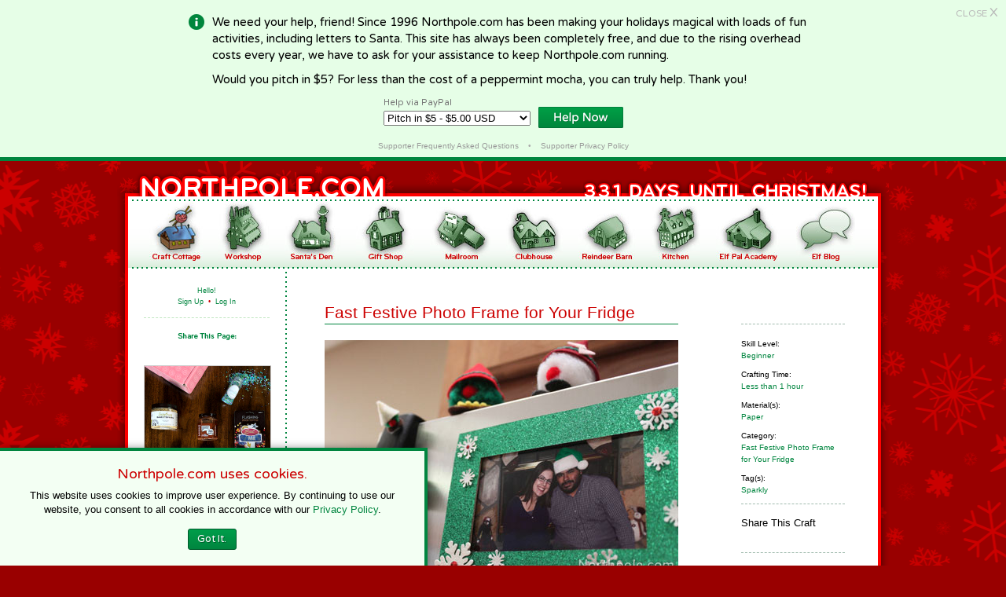

--- FILE ---
content_type: text/html
request_url: http://northpole.com/CraftCottage/fast-festive-photo-frame-for-your-fridge
body_size: 19340
content:
<!DOCTYPE html PUBLIC "-//W3C//DTD XHTML 1.0 Transitional//EN" "https://www.w3.org/TR/xhtml1/DTD/xhtml1-transitional.dtd">
<html xmlns="https://www.w3.org/1999/xhtml">

<head>

<meta name="description" content="Make Christmas crafts with easy to follow instructions from Santa's elves. Have fun making ornaments, Christmas cards, stockings, garland, and more festive crafts this holiday season.">
<meta name="keywords" content="christmas crafts, holiday crafts, festive crafts, winter crafts, crafts, crafting, christmas activity, christmas activities, stockings, wreaths, ornaments, christmas ornaments, christmas stocking, christmas tree, christmas wreath, gift wrapping, gift wrapping ideas, christmas gifts, handmade gifts, handmade cards, christmas cards">

<link rel="apple-touch-icon-precomposed" sizes="57x57" href="https://www.northpole.com/apple-touch-icon-57x57.png" />
<link rel="apple-touch-icon-precomposed" sizes="114x114" href="https://www.northpole.com/apple-touch-icon-114x114.png" />
<link rel="apple-touch-icon-precomposed" sizes="72x72" href="https://www.northpole.com/apple-touch-icon-72x72.png" />
<link rel="apple-touch-icon-precomposed" sizes="144x144" href="https://www.northpole.com/apple-touch-icon-144x144.png" />
<link rel="apple-touch-icon-precomposed" sizes="60x60" href="https://www.northpole.com/apple-touch-icon-60x60.png" />
<link rel="apple-touch-icon-precomposed" sizes="120x120" href="https://www.northpole.com/apple-touch-icon-120x120.png" />
<link rel="apple-touch-icon-precomposed" sizes="76x76" href="https://www.northpole.com/apple-touch-icon-76x76.png" />
<link rel="apple-touch-icon-precomposed" sizes="152x152" href="https://www.northpole.com/apple-touch-icon-152x152.png" />
<link rel="icon" type="image/png" href="https://www.northpole.com/favicon-196x196.png" sizes="196x196" />
<link rel="icon" type="image/png" href="https://www.northpole.com/favicon-96x96.png" sizes="96x96" />
<link rel="icon" type="image/png" href="https://www.northpole.com/favicon-32x32.png" sizes="32x32" />
<link rel="icon" type="image/png" href="https://www.northpole.com/favicon-16x16.png" sizes="16x16" />
<link rel="icon" type="image/png" href="https://www.northpole.com/favicon-128.png" sizes="128x128" />
<meta name="application-name" content="Northpole.com"/>
<meta name="msapplication-TileColor" content="#FFFFFF" />
<meta name="msapplication-TileImage" content="https://www.northpole.com/mstile-144x144.png" />
<meta name="msapplication-square70x70logo" content="https://www.northpole.com/mstile-70x70.png" />
<meta name="msapplication-square150x150logo" content="https://www.northpole.com/mstile-150x150.png" />
<meta name="msapplication-wide310x150logo" content="https://www.northpole.com/mstile-310x150.png" />
<meta name="msapplication-square310x310logo" content="https://www.northpole.com/mstile-310x310.png" />

<script type="text/javascript" src="/embeddedcontent.js" defer="defer"></script>

<link href="https://fonts.googleapis.com/css?family=Varela+Round" rel="stylesheet">

<link rel="stylesheet" href="/fabo.css" type="text/css" media="screen" />
<link rel="stylesheet" href="/fabo.css" type="text/css" media="print" />
<link rel="stylesheet" href="/donate.css" type="text/css" media="screen" />
<link rel="stylesheet" href="/donate.css" type="text/css" media="print" />
<link rel="stylesheet" href="/includes/craftcottage.css" type="text/css" />
<link rel="stylesheet" href="/includes/craftcottage.css" type="text/css" media="print" />
<link rel="stylesheet" href="/includes/gifplayer.css" type="text/css" media="screen">

<!-- Preload Script (Menu) -->
<script type="text/javascript">
function newImage(arg) {
	if (document.images) {
		rslt = new Image();
		rslt.src = arg;
		return rslt;
	}
}

function changeImages() {
	if (document.images && (preloadFlag == true)) {
		for (var i=0; i<changeImages.arguments.length; i+=2) {
			document[changeImages.arguments[i]].src = changeImages.arguments[i+1];
		}
	}
}

var preloadFlag = false;
function preloadImages() {
	if (document.images) {
		craftcottage_over = newImage("/images/menu/craftcottage_over.jpg");
		workshop_over = newImage("/images/menu/workshop_over.jpg");
		den_over = newImage("/images/menu/den_over.jpg");
		giftshop_over = newImage("/images/menu/giftshop_over.jpg");
		mailroom_over = newImage("/images/menu/mailroom_over.jpg");
		clubhouse_over = newImage("/images/menu/clubhouse_over.jpg");
		barn_over = newImage("/images/menu/barn_over.jpg");
		kitchen_over = newImage("/images/menu/kitchen_over.jpg");
		academy_over = newImage("/images/menu/academy_over.jpg");
		blog_over = newImage("/images/menu/blog_over.jpg");
		preloadFlag = true;
	}
}
<!-- End Menu -->

function OpenPopUp(urlx) {
	window.open(urlx, '_blank', 'width=650,height=600,scrollbars=yes,resizable=no');

}

function randomTower() {
	var towers = new Array(2);
	towers[0] = "<a href='https://www.spoonflower.com/profiles/northpole' target='_blank'><img src='/images/adverts/tower-plushies.gif' alt='Christmas Cut & Sew Plushies' style='width: 160px; margin-top: 25px;'></a>";
	towers[1] = "<a href='https://www.fikabrodbox.com/' target='_blank'><img src='/images/adverts/tower-fikabrod.gif' alt='Fikabr&ouml;d Baking Subscription Box' style='width: 160px; margin-top: 25px;'></a>";
	document.write(towers[Math.floor(Math.random() * 2)]);
}

</script>

<!-- ShareThis Buttons -->
<script type="text/javascript">var switchTo5x=true;</script><script type="text/javascript" src="https://w.sharethis.com/button/buttons.js"></script><script type="text/javascript">stLight.options({publisher: "d67d2988-5d54-4db7-8e9e-3db2f35f9ff3", doNotHash: true, doNotCopy: true, hashAddressBar: false});</script>

<!-- GIF Player -->
<script src="https://code.jquery.com/jquery-1.11.2.min.js"></script>
<script src="/includes/jquery.gifplayer.js"></script>
<script>
		$(document).ready( function(){
			$('.gifplayer').gifplayer();
		});
</script>

</head>

<body onload="preloadImages();">


	<div id="donate-banner">
	
		<p>
		<a href="" class="btn" onclick="javascript:closeandsetcookie()">CLOSE <span>X</span></a>
		</p>
		
		<div id="don-ban-content">
			
			<img src="/images/donate/info-icon.png" class="icon">
			
			<p>
			We need your help, friend! Since 1996 Northpole.com has been making your holidays magical with loads of fun activities, including letters to Santa. This site has always been completely free, and due to the rising overhead costs every year, we have to ask for your assistance to keep Northpole.com running.
			</p>
			
			<p>
			Would you pitch in $5? For less than the cost of a peppermint mocha, you can truly help. Thank you!
			</p>
			
			<div id="don-ban-pp">
				<form action="https://www.paypal.com/cgi-bin/webscr" method="post" target="_top">
				<input type="hidden" name="cmd" value="_s-xclick">
				<input type="hidden" name="hosted_button_id" value="RDP247GUVNUEJ">
				<div id="don-ban-pp-drop">
					<table>
					<tr><td><input type="hidden" name="on0" value="Help via PayPal">Help via PayPal</td></tr><tr><td><select name="os0">
						<option value="Pitch in $3 -">Pitch in $3 - $3.00 USD</option>
						<option value="Pitch in $5 -" SELECTED >Pitch in $5 - $5.00 USD</option>
						<option value="Pitch in $10 -">Pitch in $10 - $10.00 USD</option>
						<option value="Pitch in $25 -">Pitch in $25 - $25.00 USD</option>
						<option value="Pitch in $50 -">Pitch in $50 - $50.00 USD</option>
						<option value="Pitch in $100 -">Pitch in $100 - $100.00 USD</option>
					</select> </td></tr>
					</table>
				</div><div id="don-ban-pp-btn">
					<input type="hidden" name="currency_code" value="USD">
					<input type="image" src="https://www.northpole.com/images/donate/btn.png" border="0" name="submit" alt="PayPal - The safer, easier way to pay online!" style="width: 108px; border: 0px;">
					<img alt="" border="0" src="https://www.paypalobjects.com/en_US/i/scr/pixel.gif" width="1" height="1">
				</div>
				</form>
			</div>

			<p class="small-print">
				<a href="/pitch-in/faq.asp">Supporter Frequently Asked Questions</a> &nbsp;&nbsp;&nbsp;&bull;&nbsp;&nbsp;&nbsp; <a href="/pitch-in/privacy.asp">Supporter Privacy Policy</a>
			</p>
			
		</div> <!-- end don-ban-content -->
	</div> <!-- end donate-banner -->


<script type="text/javascript">
function closeandsetcookie() {
	var d = new Date();
	d.setTime(d.getTime() + (86400 * 1000));	//1 day
    var expires = ";expires="+d.toUTCString();
	//alert(expires);
	var xcookie = "donate=SeenIt" + expires + ";path=/";
	document.cookie = xcookie;
	//alert(xcookie);
	//document.getElementById('donate-banner').style.visibility='hidden';
	//alert(document.cookie);
}
</script>

<div id="container">

<div id="top">
<a href="/">
<img src="/images/countdown/until.gif" class="untilmerry" width="80" height="45" /><img src="/images/countdown/days.gif" class="days" width="75" height="45" /><img src="/images/countdown/1.gif" class="number" /><img src="/images/countdown/3.gif" class="number" /><img src="/images/countdown/3.gif" class="number" />

</a>
</div>

<div id="container2">

<div id="gradient">

<div id="menu">

<ul><li><a href="/CraftCottage/" class="nounderline"><img name="craftcottage" src="/images/menu/craftcottage_over.jpg" width="68" height="76" border="0" /></a></li><li><a href="/Workshop/" class="nounderline" onmouseover="changeImages('workshop', '/images/menu/workshop_over.jpg');" onmouseout="changeImages('workshop', '/images/menu/workshop.jpg');"><img name="workshop" src="/images/menu/workshop.jpg" width="64" height="76" border="0" /></a></li><li><a href="/Den/" class="nounderline" onmouseover="changeImages('den', '/images/menu/den_over.jpg');" onmouseout="changeImages('den', '/images/menu/den.jpg');"><img name="den" src="/images/menu/den.jpg" width="71" height="76" border="0" /></a></li><li><a href="/GiftShop/" class="nounderline" onmouseover="changeImages('giftshop', '/images/menu/giftshop_over.jpg');" onmouseout="changeImages('giftshop', '/images/menu/giftshop.jpg');"><img name="giftshop" src="/images/menu/giftshop.jpg" width="74" height="76" border="0" /></a></li><li><a href="/Mailroom/" class="nounderline" onmouseover="changeImages('mailroom', '/images/menu/mailroom_over.jpg');" onmouseout="changeImages('mailroom', '/images/menu/mailroom.jpg');"><img name="mailroom" src="/images/menu/mailroom.jpg" width="77" height="76" border="0" /></a></li><li><a href="/Clubhouse/" class="nounderline" onmouseover="changeImages('clubhouse', '/images/menu/clubhouse_over.jpg');" onmouseout="changeImages('clubhouse', '/images/menu/clubhouse.jpg');"><img name="clubhouse" src="/images/menu/clubhouse.jpg" width="72" height="76" border="0" /></a></li><li><a href="/ReindeerBarn/" class="nounderline" onmouseover="changeImages('barn', '/images/menu/barn_over.jpg');" onmouseout="changeImages('barn', '/images/menu/barn.jpg');"><img name="barn" src="/images/menu/barn.jpg" width="73" height="76" border="0" /></a></li><li><a href="/Kitchen/" class="nounderline" onmouseover="changeImages('kitchen', '/images/menu/kitchen_over.jpg');" onmouseout="changeImages('kitchen', '/images/menu/kitchen.jpg');"><img name="kitchen" src="/images/menu/kitchen.jpg" width="62" height="76" border="0" /></a></li><li><a href="/Academy/" class="nounderline" onmouseover="changeImages('academy', '/images/menu/academy_over.jpg');" onmouseout="changeImages('academy', '/images/menu/academy.jpg');"><img name="academy" src="/images/menu/academy.jpg" width="82" height="76" border="0" /></a></li><li><a href="/blog/" class="nounderline" onmouseover="changeImages('blog', '/images/menu/blog_over.jpg');" onmouseout="changeImages('blog', '/images/menu/blog.jpg');"><img name="blog" src="/images/menu/blog.jpg" width="75" height="76" border="0" /></a></li></ul>

</div> <!-- end menu -->

<div id="sidebar">


<h1>Hello!</h1>
<h1 class="acct"><a href="/account/signup.asp">Sign Up</a> <span class="dot">&nbsp;&bull;&nbsp;</span> <a href="/account/login.asp">Log In</a></h1>


<img src="/images/site/share.gif" class="title" />

<center><span class='st_email'></span><span class='st_pinterest'></span><span class='st_facebook'></span><span class='st_twitter'></span><span class='st_tumblr'></span><span class='st_googleplus'></span><span class='st_reddit'></span></center>

<script>randomTower();</script>

</div> <!-- end sidebar -->

<div id="content">

<title>Craft Cottage - Fast Festive Photo Frame for Your Fridge</title>

<div id="craftside">

<h2>Skill Level:</h2>

<p>
<a href="Craft-AllOneType.asp?TypeID=1&ID=1">Beginner</a>
</p>

<h2>Crafting Time:</h2>

<p>
<a href="Craft-AllOneType.asp?TypeID=2&ID=1">Less than 1 hour</a>
</p>


</p>


	<h2>Material(s):</h2>
	<p>
	<a href="Craft-AllOneType.asp?TypeID=4&ID=13">Paper</a><br>
	
	</p>



<h2>Category:</h2>

<p>
<a href="Category-Home-Decor">Fast Festive Photo Frame for Your Fridge</a>
</p>


	<h2>Tag(s):</h2>

	<p>	
	<a href="Craft-AllOneType.asp?TypeID=6&ID=5">Sparkly</a><br>
	
	</p>




<h1>Share This Craft</h1>

<div id="craftST">
	<span class='st_email'></span><span class='st_pinterest'></span><span class='st_facebook'></span><span class='st_twitter'></span><span class='st_tumblr'></span><span class='st_googleplus'></span>
</div>

<h1>Search Crafts</h1>

<form action="Craft-AllOneType.asp" method="get">
<input type="hidden" name="TypeID" value="7">
<input type="text" name="searchfor" size="35">
<br />
<input type="image" alt="submit" src="/images/craftcottage/button_search.gif">
</form>
</div> <!-- end craftside -->

<div id="craft">

<h1>Fast Festive Photo Frame for Your Fridge</h1>

<img class="size-full wp-image-6446 aligncenter" title="Fast Festive Photo Frame for Your Fridge" alt="" src="http://www.northpole.com/images/craftcottage/fridge-frame/IMG_2013a.jpg" width="450" height="300" />
<p>Here&rsquo;s a fast festive photo frame for your fridge. (Whew, say that 3 times fast!) This glittery magnetic frame is pretty simple and is great for posting Christmas cards, photos, or a child&rsquo;s artwork on your fridge. Make it smaller or larger to fit your preference, and of course, you can use whatever paper you like. We used chipboard to make the frame sturdy, but you could use cardboard, too.</p>

<h2>Supplies &amp; Tools</h2>
<img class="size-full wp-image-6447 aligncenter" title="Supplies &amp; Tools" alt="" src="http://www.northpole.com/images/craftcottage/fridge-frame/IMG_8658a.jpg" width="450" height="300" />
<ul>
	<li>Cutting mat</li>
	<li>X-Acto</li>
	<li>Pencil</li>
	<li>Ruler</li>
	<li>Glitter cardstock</li>
	<li>Chipboard (or cardboard)</li>
	<li>Hot glue gun &amp; glue sticks</li>
	<li>Glitter snowflake confetti</li>
	<li>Mini foam balls (vase filler)</li>
	<li>Magnetic tape</li>
	<li>Scissors</li>
</ul>
<h2>Directions:</h2>
<ol>
	<li>Measure and cut glitter cardstock to desired size. We made ours to frame a 4" x 6" photo. The outer dimensions are 5" x 7" and the inner dimensions are 3" x 5".
<img class="alignnone size-full wp-image-6448" title="Step 1" alt="" src="http://www.northpole.com/images/craftcottage/fridge-frame/IMG_8660a.jpg" width="400" height="267" /></li>
	<li>Measure and cut chipboard to desired size. (Or simply trace the glitter frame onto the chipboard.)
<img class="alignnone size-full wp-image-6440" title="Step 2" alt="" src="http://www.northpole.com/images/craftcottage/fridge-frame/IMG_8663a.jpg" width="400" height="267" /></li>
	<li>Stack glitter frame and chipboard frame together, make sure all edges line up nicely. Trim any edges, if needed.</li>
	<li>Using hot glue, glue the glitter frame and chipboard frame together.</li>
	<li>Cut 2 pieces (or more, if needed) of magnetic tape to fit the frame.
<img class="alignnone size-full wp-image-6442" title="Step 5" alt="" src="http://www.northpole.com/images/craftcottage/fridge-frame/IMG_8676a.jpg" width="400" height="267" /></li>
	<li>Stick the magnets onto the chipboard.</li>
	<li>Glue snowflake confetti and other embellishments.
<img class="alignnone size-full wp-image-6444" title="Step 7" alt="" src="http://www.northpole.com/images/craftcottage/fridge-frame/IMG_8688a.jpg" width="400" height="267" /></li>
	<li>Optional: Cut foam balls in half with X-Acto and glue in the center of snowflakes or under the snowflakes to make them 3-dimensional.
<img class="alignnone size-full wp-image-6441" title="Step 8" alt="" src="http://www.northpole.com/images/craftcottage/fridge-frame/IMG_8673a.jpg" width="400" height="267" /></li>
	<li>Your frame is done! Stick on the fridge with your favorite photos or cards.</li>
</ol>
<img class="alignnone size-full wp-image-6445" title="Fast Festive Photo Frame for Your Fridge" alt="Fast Festive Photo Frame for Your Fridge" src="http://www.northpole.com/images/craftcottage/fridge-frame/IMG_1533b.jpg" width="450" height="300" />

<img src="/images/craftcottage/fridge-frame/pin.png" title="Fast Festive Photo Frame for Your Fridge � Northpole.com Craft Cottage" class="hiddenpinimage" />

</div> <!-- end craft -->

<div id="relatedcrafts">

<h1>You May Also Be Interested In</h1>

<ul><li><a href="https://www.northpole.com/craftcottage/sparkly-glitter-trees"><img width="150" height="150" src="https://www.northpole.com/images/craftcottage/glitter-trees/square.jpg" /><p>Sparkly Glitter Trees</p></a></li><li><a href="https://www.northpole.com/craftcottage/tannenbaum-card"><img width="150" height="150" src="https://www.northpole.com/images/craftcottage/card-tannenbaum/square.jpg" /><p>Tannenbaum Card</p></a></li><li><a href="https://www.northpole.com/craftcottage/gift-box-embellishments"><img width="150" height="150" src="https://www.northpole.com/images/craftcottage/gift-box-embellishments/square.jpg" /><p>Gift Box Embellishments</p></a></li></ul>

</div> <!-- end relatedcrafts -->

</div> <!-- end content -->

</div> <!-- end gradient [or gradienthome] -->

</div> <!-- end container2 -->

<div id="bottom">

<ul>
	<li>
		&copy; 1996&ndash;2020 Northpole Productions, LLC
	</li>
	<li>
		<a href="/about.asp">About</a>
	</li>
	<li>
		<a href="/contact.asp">Contact</a>
	</li>
	<li>
		<a href="/faqs.asp">FAQs</a>
	</li>
	<li>
		<a href="/credits.asp">Credits</a>
	</li>
	<li>
		<a href="/Banners/">Banners</a>
	</li>
	<li>
		<a href="/privacy.asp">Privacy Policy</a>
	</li>
	<li>
		<a href="/terms-of-use.asp">Terms of Use</a>
	</li>
	<li>
		<a href="/pitch-in">Support Northpole.com</a>
	</li>
</ul>

</div> <!-- end bottom -->

</div> <!-- end container -->




<div id="cookies-pop">
<h4>Northpole.com uses cookies.</h4>


This website uses cookies to improve user experience. By continuing to use our website, you consent to all cookies in accordance with our <a href="/privacy.asp">Privacy Policy</a>.
<a href="javascript:void(0)" class="btn" onclick="javascript:setnocookiecookie()">Got It.</a>

<script type="text/javascript">
function setnocookiecookie() {
	document.cookie = 'cookiepop=no; expires=Tue, 19 Jan 2038 03:14:07 GMT; path=/';
	document.getElementById('cookies-pop').style.visibility='hidden';
	//alert(document.cookie);
}
</script>
</div>



</body>
</html>

--- FILE ---
content_type: text/css
request_url: http://northpole.com/includes/craftcottage.css
body_size: 10472
content:
	/*--------------------------------------------
		Individual Craft Page
	----------------------------------------------*/

#craft {
	width: 450px;
	margin: 17px 0px 30px 50px;
	padding: 0px;
	background-color: transparent;
	border: 0px;
	float: left;
	}
	
#craft h1 {
	width: 450px;
	margin: 0px 0px 15px 0px;
	padding: 0px;
	border-bottom: 1px solid #00853F;
	color: #CC0000;
	font-family: Helvetica, Arial, sans-serif;
	font-size: 21px;
	line-height: 140%;
	text-align: left;
	font-weight: normal;
	}
	
#craft h2 {
	width: 450px;
	margin: 20px 0px 5px 0px;
	padding: 0px;
	border: 0px;
	color: #CC0000;
	font-family: Helvetica, Arial, sans-serif;
	font-size: 16px;
	line-height: 140%;
	text-align: left;
	font-weight: normal;
	}
	
	#craft h2.postsubhead {
		width: 450px;
		margin: 20px 0px 5px 0px;
		padding: 15px 0px 0px 0px;
		border-top: 1px dashed #CC0000;
		color: #00853F;
		font-family: Helvetica, Arial, sans-serif;
		font-size: 16px;
		line-height: 140%;
		text-align: left;
		font-weight: normal;
		}

#craft h3 {
	width: 450px;
	margin: 5px 0px 5px 0px;
	padding: 0px;
	border: 0px;
	color: #CC0000;
	font-family: Helvetica, Arial, sans-serif;
	font-size: 13px;
	line-height: 140%;	
	text-align: left;
	font-weight: normal;
	}

#craft h6 { /* For captions */
	width: 450px;
	margin: -15px 0px 20px 0px;
	padding: 0px;
	border: 0px;
	color: #000000;
	font-family: Helvetica, Arial, sans-serif;
	font-size: 10px;
	line-height: 140%;	
	text-align: left;
	font-weight: normal;
	}
	
#craft p {
	width: 450px;
	margin: 0px 0px 15px 0px;
	padding: 0px;
	border: 0px;
	color: #000000;
	font-family: Helvetica, Arial, sans-serif;
	font-size: 13px;
	line-height: 140%;
	text-align: left;
	font-weight: normal;
	}
	
#craft ol {
	width: 400px;
	margin: 0px 0px 13px 30px;
	padding: 0px;
	border: 0px;
	color: #000000;
	font-family: Helvetica, Arial, sans-serif;
	font-size: 13px;
	line-height: 140%;
	text-align: left;
	font-weight: normal;
	}
	
	#craft ol li {
		margin: 0px 0px 10px 0px;
		padding: 0px;
		}
		
	#craft ol ol {
		margin: 5px 0px 0px 35px;
		list-style-type: upper-alpha;
		list-style-image: none;
		}
	
#craft ul {
	list-style-type: circle;
	list-style-image: url(/images/site/snowbullet_green.gif);
	width: 350px;
	margin: 0px 0px 13px 30px;
	padding: 0px;
	border: 0px;
	color: #000000;
	font-family: Helvetica, Arial, sans-serif;
	font-size: 13px;
	line-height: 140%;
	text-align: left;
	font-weight: normal;
	}
		
	#craft ul li {
		list-style-type: circle;
		list-style-image: url(/images/site/snowbullet_green.gif);
		margin: 0px 0px 7px 0px;
		padding: 0px;
		}
		
	#craft ul ul {
		list-style-type: circle;
		list-style-image: none;
		width: 350px;
		margin: 0px 0px 0px 30px;
		padding: 0px;
		border: 0px;
		color: #000000;
		font-family: Helvetica, Arial, sans-serif;
		font-size: 13px;
		line-height: 140%;
		text-align: left;
		font-weight: normal;
		}
		
		#craft ul ul li {
			list-style-type: circle;
			list-style-image: none;
			margin: 0px 0px 7px 0px;
			padding: 0px;
			}
	
#craft img {
	margin: 0px;
	padding: 0px;
	border: 0px;
	}
	
	#craft img.alignnone {
		float: none;
		margin: 5px 0px 15px 0px;
		padding: 0px;
		border: 0px;
		}
		
	#craft img.alignleft {
		float: left;
		margin: 5px 30px 5px 0px;
		padding: 0px;
		border: 0px;
		}
		
	#craft img.aligncenter {
		float: none;
		margin: 5px 0px 20px 0px;
		padding: 0px;
		border: 0px;
		}
		
	#craft img.alignright {
		float: right;
		margin: 5px 0px 5px 20px;
		padding: 0px;
		border: 0px;
		}
	
	/*---------------------------------------
		Craft Sidebar
	-----------------------------------------*/
	
#craftside {
	width: 132px;
	margin: 46px 40px 0px 0px;
	padding: 18px 0px 0px 0px;
	background-color: transparent;
	border-top: 1px dashed #A2BCAF;
	float: right;
	}
	
#craftside h1 {
	width: 132px;
	margin: 0px 0px 8px 0px;
	padding: 15px 0px 0px 0px;
	border-top: 1px dashed #A2BCAF;
	color: #000;
	font-family: Helvetica, Arial, sans-serif;
	font-size: 13px;
	line-height: 140%;
	text-align: left;
	font-weight: normal;
	}
	
#craftside h2 {
	width: 132px;
	margin: 0px;
	padding: 0px;
	border: 0px;
	color: #000;
	font-family: Helvetica, Arial, sans-serif;
	font-size: 10px;
	line-height: 140%;
	text-align: left;
	font-weight: normal;
	}
	
#craftside p {
	width: 132px;
	margin: 0px 0px 10px 0px;
	padding: 0px;
	border: 0px;
	color: #000000;
	font-family: Helvetica, Arial, sans-serif;
	font-size: 10px;
	line-height: 150%;
	text-align: left;
	font-weight: normal;
	}
	
#craftside input[type="text"] {
	width: 132px;
	height: 17px;
	margin: 0px;
	padding: 0px;
	border: 1px solid #C3C3C3;
	}
	
#craftside input[type="image"] {
	display: block;
	width: 72px;
	height: 24px;
	margin: 7px auto 23px auto;
	padding: 0px;
	border: 0px;
	}
	
#craftST {
	display: inline-block;
	margin: 0px auto 20px auto;
	padding: 0px;
	border: 0px;
	zoom: 1; *display: inline;
	}
	
	/*---------------------------------------
		Related Crafts
	-----------------------------------------*/
	
	#relatedcrafts {
		width: 465px;
		margin: 0px 0px 50px 50px;
		padding: 0px;
		}
		
	#relatedcrafts h1 {
		clear: both;
		width: 450px;
		margin: 0px 0px 15px 0px !important;
		padding: 0px !important;
		border-bottom: 1px solid #CC0000;
		color: #00853F;
		font-family: Helvetica, Arial, sans-serif;
		font-size: 16px;
		line-height: 140%;	
		text-align: left;
		font-weight: normal;
		}
		
	#relatedcrafts ul {
		list-style-image: none;
		display: block;
		width: 465px;
		position: relative;
		margin: 0 !important;
		padding: 0 !important;
		}
	
		#relatedcrafts ul li {
			list-style-image: none;
			display: inline-block;
			vertical-align: top;
			zoom: 1;
			*display: inline;
			width: 155px;
			margin: 0px  !important;
			padding: 0px !important;
			background: none;
			background-color: transparent;
			}
	
		#relatedcrafts ul li p {
			width: 140px;
			margin: 0px;
			padding: 0px;
			color: #00853F;
			font-family: Helvetica, Arial, sans-serif;
			font-size: 13px;
			line-height: 120%;	
			text-align: left;
			font-weight: normal;
			}
		
			#relatedcrafts ul li img {
				display: block;
				width: 140px !important;
				height: 140px !important;
				margin: 0px 0px 6px 0px !important;
				padding: 0px;
				max-width: 100%;
				border: 0px;
				}
		
			#relatedcrafts ul li a {
				border: 0px;
				}
				
	/*---------------------------------------
		Main Page Categories
	-----------------------------------------*/
		
		#CCcontain1 {
			width: 702px;
			margin: -10px auto 25px auto;
			padding: 0px;
			background-color: transparent;
			border: 0px;
			overflow: hidden;
			}
	
		#CCcontain1 div.cat {
			width: 176px;
			margin: 15px 16px 15px 16px;
			padding: 12px;
			background-color: transparent;
			border: 1px dotted #459F69;
			float: left;
			text-align: center;
			}

		#CCcontain1 div.cat h1 {
			margin: 10px 0px 0px 0px;
			padding: 0px;
			border: 0px;
			color: #CC0000;
			font-family: Helvetica, Arial, sans-serif;
			font-size: 15px;
			line-height: 140%;	
			text-align: center;
			font-weight: normal;
			}
	    
			#CCcontain1 div.cat h1 a {
				text-decoration: none;
				}
				
			#CCcontain1 div.cat h1 a:link {
				color: #CC0000;
				background-color: transparent;
				}
				
			#CCcontain1 div.cat h1 a:visited {
				color: #CC0000;
				background-color: transparent;
				}
				
			#CCcontain1 div.cat h1 a:hover {
				color: #CC0000;
				background-color: transparent;
			    border-bottom: 1px dashed #CC0000;
				}
				
			#CCcontain1 div.cat h1 a:active {
				color: #CC0000;
				background-color: transparent;
				}
	
		#CCcontain1 div.cat img {
		    display: block;
		    width: 176px;
		    height: 117px;
			margin: 0px;
		   	padding: 0px;
			border: 0px;
			}
				
	/*-----------------------------------------------------
		CCcontain2 - Crafts on Type [tag] or Search Pages
		CCcontain3 - Crafts on Category Pages
	-----------------------------------------------------*/
		
	#CCcontain2 {
		width: 702px;
		margin: -30px auto 0px auto;
		padding: 0px;
		background-color: transparent;
		border: 1px;
		overflow: hidden;
		}
		
	#CCcontain3 {
		width: 702px;
		margin: -15px auto 0px auto;
		padding: 0px;
		background-color: transparent;
		border: 1px;
		overflow: hidden;
		}

	#CCcontain2 h1.cat {
		width: 670px;
		margin: 30px auto 0px auto;
		padding: 0px;
		border-bottom: 1px solid #CC0000;
		color: #00853F;
		font-family: Helvetica, Arial, sans-serif;
		font-size: 16px;
		line-height: 140%;	
		text-align: left;
		font-weight: normal;
		}
	
	#CCcontain2 div.project,
	#CCcontain3 div.project {
		width: 200px;
		margin: 20px 16px 0px 16px;
		padding: 0px;
		background-color: transparent;
		border: 1px solid #FFFFFF;
		float: left;
		}

		#CCcontain2 div.project h1,
		#CCcontain3 div.project h1 {
			margin: 7px 0px 10px 0px;
			padding: 0px;
			border: 0px;
			color: #000000;
			font-family: Helvetica, Arial, sans-serif;
			font-size: 12px;
			line-height: 140%;	
			text-align: left;
			font-weight: normal;
			}
	    
		#CCcontain2 div.project h1 a,
		#CCcontain3 div.project h1 a {
			text-decoration: none;
			}
			
		#CCcontain2 div.project h1 a:link,
		#CCcontain3 div.project h1 a:link {
			color: #000000;
			background-color: transparent;
			}
			
		#CCcontain2 div.project h1 a:visited,
		#CCcontain3 div.project h1 a:visited {
			color: #000000;
			background-color: transparent;
			}
			
		#CCcontain2 div.project h1 a:hover,
		#CCcontain3 div.project h1 a:hover {
			color: #CC0000;
			background-color: transparent;
		    border-bottom: 1px dashed #CC0000;
			}
			
		#CCcontain2 div.project h1 a:active,
		#CCcontain3 div.project h1 a:active {
			color: #CC0000;
			background-color: transparent;
			}
		
		#CCcontain2 div.project img,
		#CCcontain3 div.project img {
		    display: block;
		    width: 200px;
			margin: 0px;
		   	padding: 0px;
			border: 0px;
			text-align: left;
			}
	
	/*--------------------------------------------
		Basic Search
	----------------------------------------------*/
		
	#CCsearch {
		width: 670px;
		margin: 10px auto 15px auto;
		padding: 8px 0px 22px 0px;
		background-color: transparent;
		border-top: 1px dashed #A2BCAF;
		}

	#CCsearch p {
		width: 570px;
		margin: 13px auto 0px auto;
		padding: 13px 0px 0px 0px;
		border-top: 1px solid #E4E9E3;
		color: #000000;
		font-family: Helvetica, Arial, sans-serif;
		font-size: 13px;
		line-height: 140%;	
		text-align: center;
		font-weight: normal;
		}
		
	#CCsearch input {
		margin: 8px 0px 0px 0px;
		}